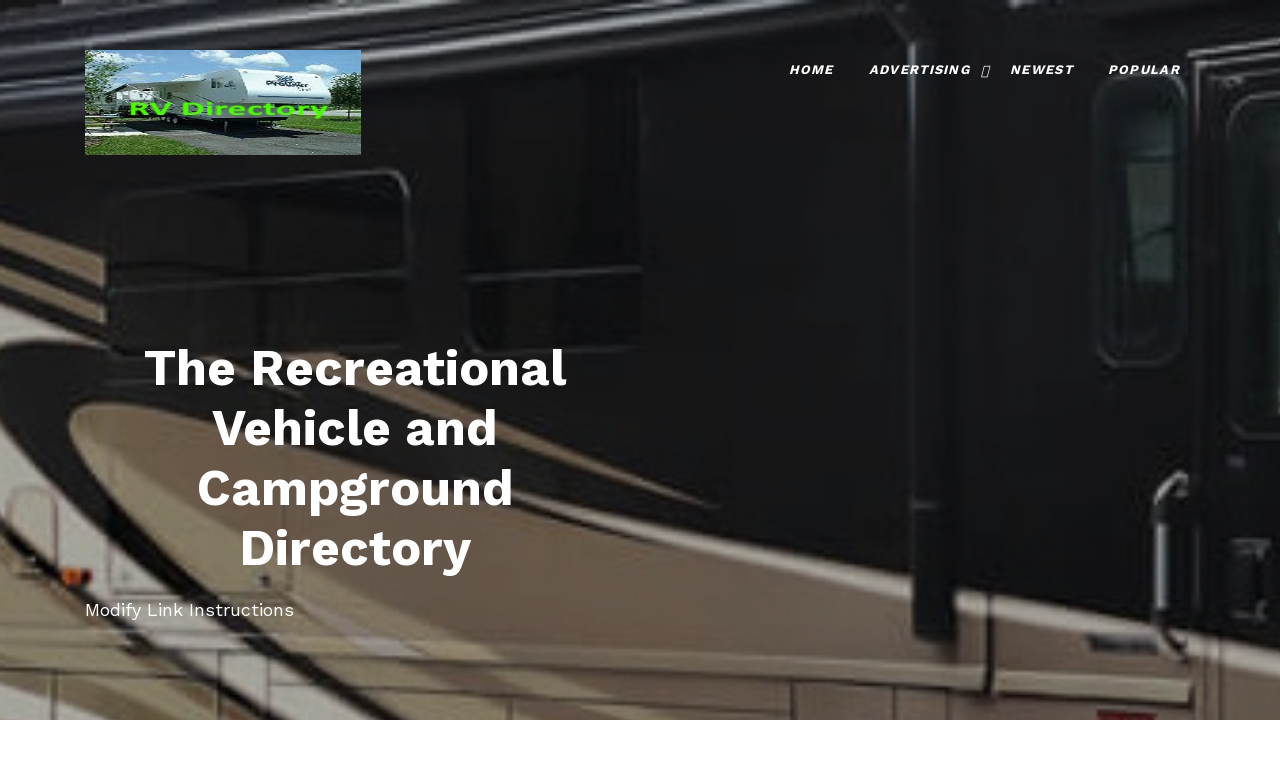

--- FILE ---
content_type: text/html
request_url: https://www.rv-directory.com/cgi-bin/pseek/modify.cgi?id=5576&cid=112
body_size: 3359
content:
<html lang="en">

<head>
<meta name="viewport" content="width=device-width, initial-scale=1, shrink-to-fit=no">
<meta http-equiv="Content-Type" content="text/html;charset=utf-8">
<title>Modify Link Instructions</title>
<meta name="resource-type" content="document" >
<meta name="Description" content="The Recreational Vehicle and Campground Directory is a free listing of businesses with websites and is categorized first by profession, then by city." >
<meta name="Keywords" content="recreational, vehicle, directory, rv, campground, camping, tents, national, park, manufacturers, parts, accessories, rentals, sales, service, storage, classified ads, publications, tours, trailers, inventory" >
<meta name="viewport" content="width=device-width, initial-scale=1.0">
<meta name="alexaVerifyID" content="RsRaaJHgAlZ9fAiyQ-_JbyKCcoM">
<meta name="robots" content="ALL">
<meta name="msvalidate.01" content="E5282516B2D45843683D6472C238DE91" >
<meta name="rating" content="GENERAL">
<meta name="language" content="en-us">
<meta http-equiv="pragma" content="no-cache">
<meta name="MSSmartTagsPreventParsing" content="TRUE">
<link rel="shortcut icon" href="https://rv-directory.com/favicon.ico" type="image/x-icon">
<link rel="stylesheet" href="https://rv-directory.com/css/style1.css">
</head>

<body>
    <header class="templateux-navbar" role="banner">
      <div class="container"  data-aos="fade-down">
        <div class="row">

          <div class="col-3 templateux-logo">
            <a href="https://rv-directory.com/"  title="rv directory directory home page" class="animsition-link"><img alt="modify" src="https://rv-directory.com/images/rv-home.jpg" width="276" height="105"></a>
          </div>

          <nav class="col-9 site-nav">
            <button class="d-block d-md-none hamburger hamburger--spin templateux-toggle templateux-toggle-light ml-auto templateux-toggle-menu" data-toggle="collapse" data-target="#mobile-menu" aria-controls="mobile-menu" aria-expanded="false" aria-label="Toggle navigation">
              <span class="hamburger-box">
                <span class="hamburger-inner"></span>
              </span>
            </button> <!-- .templateux-toggle -->

            <ul class="sf-menu templateux-menu d-none d-md-block">
              <li class="active">
                <a href="https://rv-directory.com/" title="Revreational Vehicle and Campground Directory Home Page" class="animsition-link">
				Home</a>
              </li>
              <li>
                <a href="https://rv-directory.com/ppc.htm" title="Advertising" class="animsition-link">
				Advertising</a>
                <ul>
                <li><a target="_blank" href="https://hobbyline.com/advertising_options.htm" title="advertising options">
				Advertising</a></li>
                <li><a href="https://rv-directory.com/link_partners.html" title="link partner program">
				Link Partners</a></li>
                <li><a href="https://rv-directory.com/ppc.htm" title="ppc module explanation for low cost advertising">
				PPC Module</a></li>
                </ul>
              </li>
                  <li><a href="https://rv-directory.com/html/new/" title="newest listings">
				  Newest</a></li>
                  <li><a href="https://rv-directory.com/html/pop/" title="popular listings">
				  Popular</a></li>
            </ul> <!-- .templateux-menu -->
          </nav> <!-- .site-nav -->

        </div> <!-- .row -->
      </div> <!-- .container -->
    </header> <!-- .templateux-navba -->    

    <div class="templateux-cover" style="background-image: url('https://rv-directory.com/images/itasca.jpg');">
      <div class="container">
        <div class="row align-items-lg-center">

          <div class="col-lg-6 order-lg-1">
            <h1 class="heading mb-3 text-white" data-aos="fade-up"><br><br><br>
			<strong>The Recreational Vehicle and Campground Directory</strong></h1>

<p class="text-white">Modify Link Instructions</p>

<img src="https://rv-directory.com/images/dot.gif" alt="recreational, vehicle, directory, rv, campground, camping, tents, national, park, manufacturers, parts, accessories, rentals, sales, service, storage, classified ads, publications, tours, trailers, inventory" height="1px" width="1px">

          </div>
        </div>
      </div>
    </div>

    <!-- .templateux-section -->

  <div class="templateux-section">
    <div class="container">
      <div class="row text-center mb-5">
        <div class="col-12">

  <center><form method="POST" action="https://rv-directory.com/cgi-bin/pseek/search2.cgi">
  <p class="center"><input type="text" name="keywords" size="20"><br><br><input type="submit" value="Search"
  name="B1"> <a href="https://rv-directory.com/cgi-bin/pseek/searchadv.cgi"><b>
  Advanced</b></a></p>
</form></center>

<table width="95%">
  <tr>
    <td valign="top"><br><strong><a
    href="https://rv-directory.com/" title="Recreational Vehicle and Campground Directory">Top</a></strong> : 
     Modify Link Instructions<br>
  </td>
  </tr>
</table>

<table width="95%">
  <tr>
    <td width="95%"><br><a href="https://rv-directory.com/cgi-bin/pseek/rgs_login.cgi" title="links">Links</a> - 
<a href="https://rv-directory.com/cgi-bin/pseek/rgs_adet.cgi" title="account details">Account Details</a> - 
<a href="https://rv-directory.com/cgi-bin/pseek/rgs_logout.cgi" title="log out">Log Out</a></td>
  </tr>
</table>

<table width="95%">
  <tr>
    <td valign="top">
      <p class="justify"><br>You have to be logged in to be able to modify
      your link. &nbsp;&nbsp;&nbsp; If this is your link but you don't have an account for it or the link is not
      linked to your account then contact us so that we can add this link to your account. &nbsp;&nbsp;&nbsp; Note
      that you will need an account if you would like us to add this link to your account.</p>
      
      <p><br>If you don't have an account and you would like to add your
      link, then <a href="https://rv-directory.com/cgi-bin/pseek/rgs_register.cgi" title="click here to create an account">click here to create one.</a></p>
      
      <form method="POST" action="https://rv-directory.com/cgi-bin/pseek/rgs_login.cgi">
        <table width="95%">
          <tr>
            <td colspan="2"><strong>Login</strong></td>
          </tr>
          <tr>
            <td><strong>User Name:</strong></td>
            <td><input name="rgs_user" size="30"> </td>
          </tr>
          <tr>
            <td><strong>Password: </strong></td>
            <td><input type="password" name="rgs_pass"
            size="30"></td>
          </tr>
          <tr>
            <td></td>
            <td><input type="submit" value="   Login   "
            name="B1"></td>
          </tr>
        </table>
      </form>
      <p>Lost your password? &nbsp;&nbsp;&nbsp; <a href="https://rv-directory.com/cgi-bin/pseek/rgs_repass.cgi" title="click here to retrieve your password">Click
      here to retrieve your password</a></p>
    </td>
  </tr>
</table>
      
        </div>
      </div>
    </div> <!-- .container -->
  </div> <!-- .templateux-section -->

<footer class="templateux-footer bg-light">
  <div class="container">

    <div class="row mb-5">
      <div class="col-md-4 pr-md-5">
        <div class="block-footer-widget">
          <h3>Mission Statement</h3>

          <p>To provide listings of recreational vehicle and campground-related sites, including parts and service centers.</p>

        </div>
      </div>
      
      <div class="col-md-8">
        <div class="row">
          <div class="col-md-3">

            <div class="block-footer-widget">
              <h3>SITE SUBMISSION</h3>
             <ul class="list-unstyled">
              <li><a href="https://rv-directory.com/cgi-bin/pseek/addurl.cgi" title="add a listing"><b>
			  Add URL</b></a></li>
              <li><a href="https://rv-directory.com/cgi-bin/pseek/addurl.cgi?p=1" title="add a premium listing"><b>
			  Add Premium URL</b></a></li>
             </ul>

            </div>
          </div>

          <div class="col-md-3">
            <div class="block-footer-widget">
              <h3>SUPPORT</h3>

              <ul class="list-unstyled">
                <li>
				<a href="https://rv-directory.com/aboutus.htm" title="about us">
				<b>About Us</b></a><br>
				<a href="https://rv-directory.com/contact.htm" title="contact webmaster">
				<b>Contact Us</b></a><br>
				<a href="https://rv-directory.com/sitemap.html" title="sitemap">
				<b>Sitemap</b></a></li>
              </ul>

            </div>
          </div>


          <div class="col-md-3">
            <div class="block-footer-widget">
              <h3>Connect With Us</h3>

<a target="_blank" href="https://facebook.com/Hobby-Line-Web-Design-232310320250/" title="Facebook Page"><img alt="facebook" src="https://rv-directory.com/images/facebook.png"></a> 
<a href="mailto:submit@hobbyline.com" title="Email Us"><img alt="Email us" src="https://rv-directory.com/images/mail.png"></a>

            </div>
          </div>
        </div> <!-- .row -->

      </div>
    </div> <!-- .row -->

    <div class="row pt-5 text-center">
      <div class="col-md-12 text-center">

        <!-- Link back to Colorlib can't be removed. Template is licensed under CC BY 3.0. -->
        
<h3>DIRECTORY</h3>
<blockquote><p>
<a href="https://www.rv-directory.com/html/Campground_Directories/">Campground Directories</a> 
<a href="https://www.rv-directory.com/html/Canadian_Campgrounds/">Canadian Campgrounds</a> 
<a href="https://www.rv-directory.com/html/Discount_Camping/">Discounted Camping</a> 
<a href="https://www.rv-directory.com/html/Other_Interesting_Websites/">Other Interesting Sites</a> 
<a href="https://www.rv-directory.com/html/National_Parks/">National Parks</a> 
<a href="https://www.rv-directory.com/html/RV_Campgrounds/">RV Campgrounds</a> 
<a href="https://www.rv-directory.com/html/RV_Classified_Ads/">RV Classified Ads</a> 
<a href="https://www.rv-directory.com/html/RV_Insurance_Agents/">RV Insurance Agents</a> 
<a href="https://www.rv-directory.com/html/Recreational_Vehicles/RV_Parking/">RV Parking</a> 
<a href="https://www.rv-directory.com/html/RV_Port_Homes/">RV Port Homes</a> 
<a href="https://www.rv-directory.com/html/RV_Publications/">RV Publications</a> 
<a href="https://www.rv-directory.com/html/Recreational_Vehicles/">Recreational Vehicles</a> 
<a href="https://www.rv-directory.com/html/Recreational_Vehicles/RV_Chats_and_Forums/">RV Chat</a> 
<a href="https://www.rv-directory.com/html/Recreational_Vehicles/RV_Directories/">RV Directories</a> 
<a href="https://www.rv-directory.com/html/Recreational_Vehicles/RV_Manufacturers/">RV Manufacturers</a> 
<a href="https://www.rv-directory.com/html/Recreational_Vehicles/RV_Rentals/">RV Rentals</a> 
<a href="https://www.rv-directory.com/html/Recreational_Vehicles/RV_Sales/">RV Sales</a> 
<a href="https://www.rv-directory.com/html/Recreational_Vehicles/RV_Service/">RV Service</a> 
<a href="https://www.rv-directory.com/html/Recreational_Vehicles/RV_Storage/">RV Storage</a> 
<a href="https://www.rv-directory.com/html/Recreational_Vehicles/RV_Parts_and_Accessories/">RV Parts</a> 
<a href="https://www.rv-directory.com/html/RV_Tours/">RV Tours</a> 
<a href="https://www.rv-directory.com/html/US_Campgrounds/">US Campgrounds</a> 
<a href="https://www.rv-directory.com/html/Vacation_Rentals/">Vacation Rentals</a>
</p></blockquote>

<p class="center"><a href="http://hobbyline.blogspot.com" target="_blank">Blog</a> - 
<a href="https://www.rv-directory.com/articles/articles-index.htm">Camping Articles</a> - <a href="https://www.rv-directory.com/sitemap.html">Sitemap</a></p>

<br>


<p class="center">This website was 
<a href="https://hobbyline.com/" title="web design" target="_blank"><b>Designed</b></a> 
and is 
<a href="https://895-inet.com/" title="domain names and web hosting packages" target="_blank"><b>
Maintained</b></a> by<br>
The Hobby Line! Internet<br>
Copyright &copy; <script>document.write("2004-" + new Date().getFullYear());</script> 
All rights reserved.<br>
<a title="contact us" href="https://rv-directory.com/cgi-bin/pseek/contact.cgi"><b>
Contact Webmaster</b></a></p>

<p><br></p>
      </div>
    </div> <!-- .row -->

  </div>
</footer> <!-- .templateux-footer -->

 <!-- .js-animsition -->

<script type="text/javascript" src="https://rv-directory.com/js/scripts-all.js"></script>
<script type="text/javascript" src="https://rv-directory.com/js/main.js"></script>
</body>
</html>
